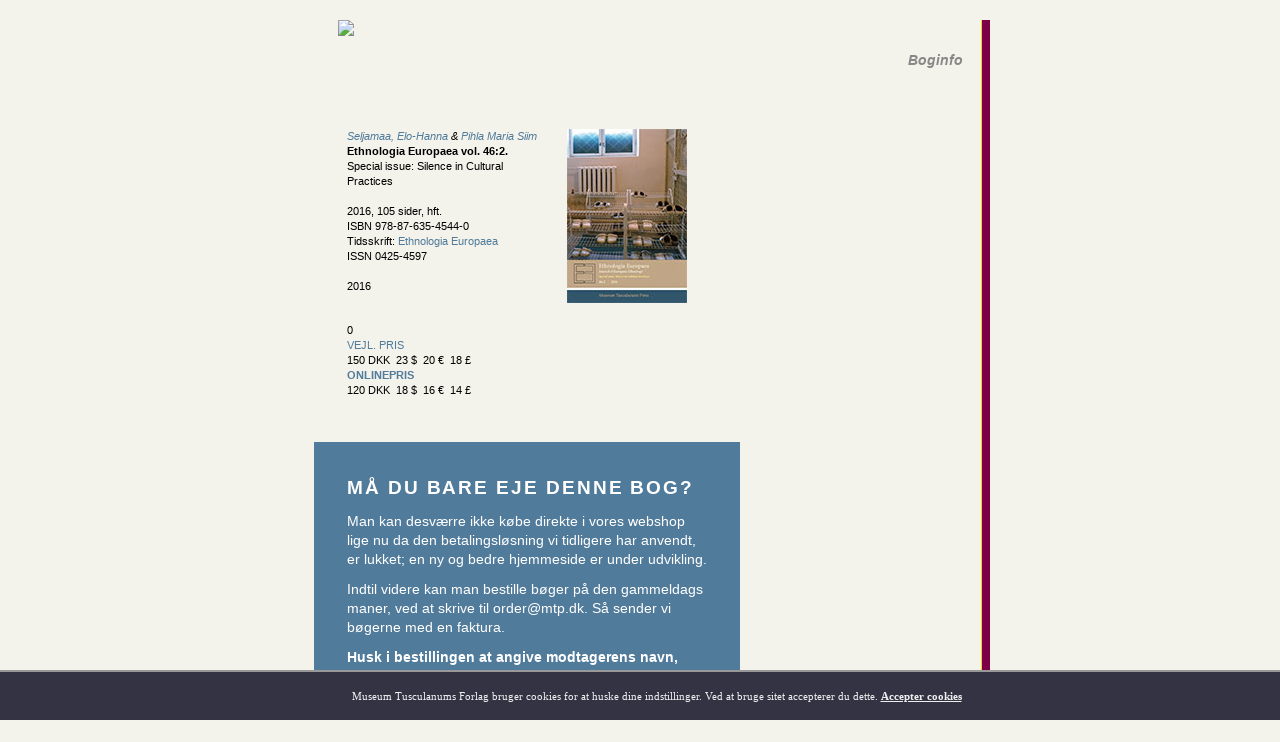

--- FILE ---
content_type: text/html
request_url: https://www.mtp.dk/details.asp?ELN=300401&print=ok
body_size: 10610
content:

<!DOCTYPE html>



<script language="javascript">
	function openwidnowb(linkname) {
		window.open(linkname, "_blank", "resizable=yes,location=1,status=1,scrollbars=1");
	}
</script>
<html>
	<head>
		<meta property="og:type" content="website" />
		<meta property="og:url" content="https://www.mtp.dk/details.asp?eln=300401" />
		<meta property="og:image" content="https://www.mtp.dk/rwfolder/elnimages/300401.jpg"/>
		
<!--
<script language="Javascript" src="http://gd.geobytes.com/gd?after=-1&variables=GeobytesCountry,GeobytesCity">
</script>
-->



<script LANGUAGE="JavaScript" type="text/javascript">

function Unemto(e) {
	var n=0;
	var l="";
	for(var i=0; i < e.length; i++) {
		n=e.charCodeAt(i);
		if (n>=8364) {n = 128;}
		l += String.fromCharCode(n-(4));
	}
	return l;
}
function esento(e)	{
	location.href=Unemto(e);
}

function scroll(seed)

{
	var msg=" ";
	var out = " ";
	var c   = 1;
	if (seed > 100) {
		seed--;
		var cmd="scroll(" + seed + ")";
		timerTwo=window.setTimeout(cmd,100);
	}
	else if (seed <= 100 && seed > 0) {
		for (c=0 ; c < seed ; c++) {
			out+=" "
		}
		out+=msg;
		seed--;
		var cmd="scroll(" + seed + ")";
		    window.status=out;
		timerTwo=window.setTimeout(cmd,100);

	}
	else if (seed <= 0) {
		if (-seed < msg.length) {
			out+=msg.substring(-seed,msg.length);
			seed--;
			var cmd="scroll(" + seed + ")";
			window.status=out;
			timerTwo=window.setTimeout(cmd,100);
		}
		else {
			window.status=" ";
			timerTwo=window.setTimeout("scroll(100)",15);
		}
	}
}

setTimeout('scroll(1)',5);

</script>

		<title>Museum Tusculanums Forlag - Ethnologia Europaea 46:2</title>
		<meta charset="utf-8" />
		<meta http-equiv="Last-Modified" content="27-12-2025 23:36:42" />
		<meta http-equiv="cache-control" content="no-cache, must-revalidate" />
		<META HTTP-EQUIV="EXPIRES" CONTENT="07-12-2025 23:36:42" />
		<META HTTP-EQUIV="PRAGMA" CONTENT="NO-CACHE" />
		<meta name="Description" content="Museum Tusculanums Forlag – trykte og elektroniske bøger" />
		<script src="https://code.jquery.com/jquery-3.5.1.min.js" integrity="sha256-9/aliU8dGd2tb6OSsuzixeV4y/faTqgFtohetphbbj0=" crossorigin="anonymous"></script>
		<script src="/js/serializeObject.js"></script>
		<script src="/js/marked.js" type="module"></script>
		<link rel="stylesheet" type="text/css" href="/master-new.css?time=27-12-2025 23:36:42" />
		<link rel="stylesheet" type="text/css" href="/styles/base.css?time=27-12-2025 23:36:42" />
		<link rel="stylesheet" type="text/css" href="/partner/google/searcher/search-style.css" />
		<link rel="stylesheet" type="text/css" href="/styles/fa/css/all.css" />
		<link rel="stylesheet" type="text/css" href="https://use.typekit.net/rtp3qzz.css">
		<meta name="viewport" content="width=device-width, initial-scale=1.0" />
		<base target="_self" />

		<link rel="apple-touch-icon" sizes="180x180" href="/apple-touch-icon.png?v=gAev2qvjL7">
		<link rel="icon" type="image/png" sizes="32x32" href="/favicon-32x32.png?v=gAev2qvjL7">
		<link rel="icon" type="image/png" sizes="16x16" href="/favicon-16x16.png?v=gAev2qvjL7">
		<link rel="manifest" href="/site.webmanifest?v=gAev2qvjL7">
		<link rel="mask-icon" href="/safari-pinned-tab.svg?v=gAev2qvjL7" color="#5178a8">
		<link rel="shortcut icon" href="/favicon.ico?v=gAev2qvjL7">
		<meta name="msapplication-TileColor" content="#5178a8">
		<meta name="msapplication-TileImage" content="/mstile-144x144.png?v=gAev2qvjL7">
		<meta name="theme-color" content="#f4f3eb">





<script language="JavaScript" type="text/javascript">
	$(function() {
		$(document).on('click', '.closesplash', function(e) {
			e.preventDefault();
			
			$.post("/subpages/cookies/splashhidden.asp", function(data) {
				$("#splash").fadeOut(400);
			});
		});

		$(document).on('click', '.language_switcher', function(e) {
			e.preventDefault();

			$.post("/langset.php", {
				sitelan: $(this).data("sitelan")
			}, function(data) {
				location.reload();
			});
		});
	});

	document.addEventListener("DOMContentLoaded", function(event) {
		let elements = document.getElementsByClassName('md_parsable');
		console.log(elements);
		
		for (i = 0; i < elements.length; i++) {
			elements[i].innerHTML = marked.parse(elements[i].innerHTML);
			console.log(i);
		}
	});
</script>



		<script language="javascript">
			$(function() {
				$.ajax({
					url: '/admin/M/process_toc.php?eln=300401',
					type: 'GET',
					dataType: 'html'
				}).then(function(data, textStatus, jqXHR) {
					if (data) {
						$(function() {
							$("#toc .data").html(data);
						});
					} else {
						$(function() {
							$("#toc").hide();
						});
					}
					return true;
				}, function(jqXHR, textStatus, errorThrown) {
					console.log(jqXHR.responseText);
					console.log(textStatus);
					console.log(errorThrown);
				});

				$.ajax({
					url: '/admin/M/presswrote_getClips.php?eln=300401&lang=',
					type: 'GET',
					dataType: 'html'
				}).then(function(data, textStatus, jqXHR) {
					if (data) {
						$(function() {
							$("#press .data").html(data);
						});
					} else {
						$(function() {
							$("#press").hide();
						});
					}
					return true;
				}, function(jqXHR, textStatus, errorThrown) {
					console.log(jqXHR.responseText);
					console.log(textStatus);
					console.log(errorThrown);
				});
			});
		</script>
	</head>

	<body>


		<div id="topside"></div>

		<table BORDER="0" CELLPADDING="0" CELLSPACING="0" align="center" width="700">
			<tr>
				<td width="691">
					<table  width="691" BORDER="0" CELLPADDING="0" CELLSPACING="0">
						<tr> 
							<td colspan="2">
<div id="topside"></div>
<table id="mtp_arm"  width="100%" BORDER="0" CELLPADDING="0" CELLSPACING="0" >
  <tr> 
    <td height="58" colspan="2" style="vertical-align: top; padding-left: 7%;">
	<a class="nochange" href="/"><img src="/images/mtp-logo-navn.png"></a></td> 
    <td width="4%" style="vertical-align: top;">&nbsp;</td> 
    <td width="14%" style="vertical-align:bottom;">



	</td>
    <td width="32%"style="vertical-align:bottom;align:right;"><p class="hvor" style="margin-bottom:10px;margin-right:5px;">Boginfo</p></td>
    <td width="2%" style="vertical-align: top;">&nbsp;&nbsp;</td>
  </tr>

  <tr> 
    <td height="20">&nbsp; </td>
    
    <td> </td>
    <td></td>
    <td></td>
    <td></td>
  </tr>
</table>





	<div id="cookiediv">
		Museum Tusculanums Forlag bruger cookies for at huske dine indstillinger. Ved at bruge sitet accepterer du dette. <span onClick="cookieaccept();">Accepter cookies</span>
<!-- 	<input type="button" style="width:80px;border-radius:10px; height:25px; margin-top:8px; background-color:#afaa80; color:#111; margin-left:20px;" value=" OK " onClick="cookieaccept();"> -->
	</div>

	<script language="javascript">
		function cookieaccept() {
			$.post( "/subpages/cookies/cookieaccepted.asp", function( data ) {
				$("#cookiediv").fadeOut(1000);
			});
		}
	</script>

							</td>
						</tr>
					
						<tr> 
							<td width="470">
								<table width="470" BORDER="0" CELLPADDING="0" CELLSPACING="0">
									<tr>
										<td width="56">&nbsp;</td>
										<td width="411">



											<table border="0" width="370">
												<tr>
													<td width="370">



														<br><br>
			


				<table border="0" cellpadding="0" cellspacing="0" width="360">
					<tr>
						<td width="400">
							<div id="k17">
								<i><a href=/author.asp?authornr=14134>Seljamaa, Elo-Hanna</a> & <a href=/author.asp?authornr=21124>Pihla Maria Siim</a> </i><br>
								<b>Ethnologia Europaea vol. 46:2</b><b>.</b><br>Special issue: Silence in Cultural Practices
								<br><br>2016, 105&nbsp;sider, hft.<br>ISBN 978-87-635-4544-0<br>
								Tidsskrift: <a href="/tidsskrift.asp?teln=900008">Ethnologia Europaea</a>
								<br>ISSN 0425-4597
		<br><br>
		
		2016
							</div>
						</td>

						<td width="120">



							<a href="javascript: void(0)" onclick="javascript: window.open ('/morebillede.asp?eln=300401','pubpu','top=100,left=100, width=1050, height=700,resizable=1,scrollbar=1')">


							<img src="/web/images/image.php?eln=300401&filemodel=image&t=20251227233642" width="120" style="float:right;margin-left:20px;margin-right:20px;margin-bottom:20px">


							
							</a>


						</td>
					</tr>

					<tr>
						<td colspan="2" width="424">

0

<table border="0" width="100%" cellpadding="0" cellspacing="0">

	<tr>
		<td class="ordin" width="82%" >
			<span class='pricetype'>Vejl. pris</span>150 DKK&nbsp;&nbsp;23 $&nbsp;&nbsp;20 &euro;&nbsp;&nbsp;18 &pound;
		</td>
		

	</tr>


	<tr>
		<td class="ordin" width="82%">
			<span class='pricetype bold'>Onlinepris</span>120 DKK&nbsp;&nbsp;18 $&nbsp;&nbsp;16 &euro;&nbsp;&nbsp;14 &pound;
		</td>

		<td width="5%"></td>

		<td class="ordin" width="17%" align="right">
			<!-- Cart / preorder icon would go here -->



		</td>
	</tr>



</table>



<div class="dibs_notice">
	<h1>Må du bare eje denne bog?</h1>

<p>Man kan desværre ikke købe direkte i vores webshop lige nu da den betalingsløsning vi tidligere har anvendt, er lukket; en ny og bedre hjemmeside er under udvikling.</p>

<p>Indtil videre kan man bestille bøger på den gammeldags maner, ved at skrive til <a href="mailto:order@mtp.dk">order@mtp.dk</a>. Så sender vi bøgerne med en faktura.</p>

<p><b>Husk i bestillingen at angive modtagerens navn, forsendelsesadresse og mobilnummer (samt mailadresse hvis modtageren er en anden end dig selv).</b></p>

<p>Bestillinger sendes med PostNord, som udgangspunkt som pakker til afhentning i pakkeshop eller pakkeboks/nærboks; <a href="/terms#delivery" target="_blank">læs mere her</a>. Hvis du behøver levering til døren eller ikke har mulighed for at hente fra pakkeboks/nærboks, så angiv også det i din bestilling.</p>
</div>
	


<script language="javascript">
function openokndar(d)
{window.open(d,'_puber','top=300,left=500,widht=100,height=60');}
</script>

						</td>
					</tr>

					<tr><td colspan="2" width="424"><br>
					<br>
							

<br />

<br /><a href="details.asp?eln=300402">Fås også som e-tidsskrift </a><br /><br />

<br>
<div id="abstr">
Contributions to this special issue take a back-door approach to the study of cultural practices by exploring various modes and forms of silence and silencing in daily life. Joining Gregory Bateson and scholars inspired by his concept of noncommunication, the articles examine situations and circumstances where communication is avoided, or deemed undesirable, because it would somehow alter the nature of the idea, relationship or situation in question. Authors also draw attention to the unspoken and the unspeakable as they emerge in ethnographic fieldwork and the research process, discussing the challenges of doing fieldwork on silence and pushing the boundaries of silence as an analytical category.
<br><br>
Silence emerges from this special issue as a productive and performative force constitutive of agency, power and the margins of society and language. Case studies from Estonia, Finland and the north-western and north-eastern part of European Russia trace the roles silence plays in "doing old age" (Karoliina Ojanen), "doing family" (Pihla Maria Siim), and sustaining co-existence in societies divided by ethnic lines (Elo-Hanna Seljamaa). By exploring the symbolic meanings of silence among Evangelicals, two articles (Tuija Hovi and Piret Koosa) add to the growing body of scholarship that questions the fundamental role of language in Evangelical Christianity and seeks to broaden perspectives on understanding conversion.
<br><br>
This volume also includes one open issue contribution by Anne Eriksen, who on the basis of British and Nordic examples explores the entangled genealogies of the notions of <i>history</i> and <i>tradition</i> as the twin products of a uniquely modern temporality.
</div>

						
								<div style="margin-top: 2rem;" id="journal_description">Contributions to this special issue take a back-door approach to the study of cultural practices by exploring various modes and forms of silence and silencing in daily life. Joining Gregory Bateson and scholars inspired by his concept of noncommunication, the articles examine situations and circumstances where communication is avoided, or deemed undesirable, because it would somehow alter the nature of the idea, relationship or situation in question. Authors also draw attention to the unspoken and the unspeakable as they emerge in ethnographic fieldwork and the research process, discussing the challenges of doing fieldwork on silence and pushing the boundaries of silence as an analytical category.
<br><br>
Silence emerges from this special issue as a productive and performative force constitutive of agency, power and the margins of society and language. Case studies from Estonia, Finland and the north-western and north-eastern part of European Russia trace the roles silence plays in "doing old age" (Karoliina Ojanen), "doing family" (Pihla Maria Siim), and sustaining co-existence in societies divided by ethnic lines (Elo-Hanna Seljamaa). By exploring the symbolic meanings of silence among Evangelicals, two articles (Tuija Hovi and Piret Koosa) add to the growing body of scholarship that questions the fundamental role of language in Evangelical Christianity and seeks to broaden perspectives on understanding conversion.
<br><br>
This volume also includes one open issue contribution by Anne Eriksen, who on the basis of British and Nordic examples explores the entangled genealogies of the notions of <i>history</i> and <i>tradition</i> as the twin products of a uniquely modern temporality.</div>


						
						
							</td>
						</tr>
								<tr>
								<td colspan="2" width="424">

														<div id="k16">
<br>
<table cellpadding="0" cellspacing="0" border="0">

<tr><td>&nbsp;

</td></tr>	  
<tr><td><font color="#BD0079">Emneområde |</font>
<font color="#BD0079">

<a href="https://www.mtp.dk/searchresult.asp?subjectid=1">Antropologi og etnologi </a> | </font>

</td></tr>	  
<tr><td><font color="#BD0079">Sprog |</font>
<font color="#BD0079">

<a href="https://www.mtp.dk/searchresult.asp?language=1112">Engelsk </a> | </font>
		</td>
	</tr>
	</table><br>
						</div>
							
								</td>
								</tr>	
								<tr>
								<td colspan="2" width="424">



									<section class="toc" id="toc">
										<h3>Indhold</h3>

										<div class="data"></div>
									</section>
								

 <br>

						</td>
								</tr>														
						
				</table>	


													</td>
												</tr>
											</table>



										</td>
										
										<td width="3"></td>
									</tr>
								</table>
								
								<br><br><br>
							</td>
					
							<td width="220" align="right">



							</td>
						</tr>
						
						<tr>
							<td colspan="2" align="right">
<style type="text/css">
	p.c3 {
		font-size: 9px;
	}
	
	a.c2 {
		font-size: 9px;
	}
	
	hr.c1 {
		border: 0;
		height: 1px;
		background: #aaa;
	}
	
	nobr {
		margin-right: 0.4rem;
	}
	
	nobr::after {
		content: '::';
		display: inline-block;
		margin-left: 0.4rem;
	}
	
	.footertable {
		border: 0;
		border-spacing: 10px;
	}
</style>
<table class="footertable">
	<tr>
		<td></td>
	</tr>

	<tr>
		<td>
			<hr class="c1" />
		</td>
	</tr>

	<tr>
		<td>
			<p class="c3">
				<a href="/address.asp" target="_blank"><img src="/images/kort.gif" /></a></p>

			<p class="c3">
				<nobr>Museum Tusculanums Forlag</nobr><nobr>Rådhusvej 19</nobr><nobr>2920 Charlottenlund</nobr><br />
				<nobr>Tlf. 3234 1414</nobr><nobr><a class="menubund c2" href="javascript:esento('qempxs>mrjsDqxt2ho')">info@mtp.dk</a></nobr><br />
				<nobr>CVR: 8876 8418</nobr>
			</p>
			<p class="c3">
				<nobr>Bank: Danske Bank, 1092 København K</nobr><nobr>BIC: DABADKKK</nobr><br />
				<nobr>Reg.nr.: 1551</nobr><nobr>Kontonr.: 000 5252 520</nobr><nobr>IBAN: DK98 3000 000 5252520</nobr>
			</p>
		</td>
	</tr>

	<tr>
		<td>
			<p class="c3">
				www.mtp.dk er en e-mærket netbutik, og derfor har du altid adgang til e-mærkets gratis <a class="c2" href="https://certifikat.emaerket.dk/eshop/mtp.dk" target="_blank">Forbrugerhotline</a>, når du handler hos os.
			</p>
			
			<p class="c3">
				©2004–2020 Museum Tusculanums Forlag. Alle rettigheder forbeholdes. Ved brug af dette site anerkender og accepterer du, at indholdet på dette site tilhører MTF eller tredjemand fra hvem MTF afleder sine rettigheder, samt at indholdet er ophavsretligt beskyttet og ikke må anvendes uden forudgående skriftlig samtykke fra MTF. Du anerkender og accepterer yderligere, at varemærker, kendetegn, varenavne, logoer og produkter vist på dette site, er beskyttet og ikke må anvendes uden forudgående skriftligt samtykke fra MTF.
			</p>
		</td>
	</tr>

	<tr>
		<td>
			<hr class="c1" />
		</td>
	</tr>

	<tr>
		<td>
			<p>
				<nobr><a class="c2" href="/terms.php" target="_blank">Handelsbetingelser</a></nobr>
				<nobr><a class="c2" href="/disclaimer.php" target="_blank">Juridiske betingelser</a></nobr>
				<nobr><a class="c2" href="/privacy.php" target="_blank">Behandling af personlige oplysninger</a></nobr>
			</p>
		</td>
	</tr>
</table>
							</td>
						</tr>
					</table>
				</td>
				
    <td style="width: 1px; background: #f1d525;"></td>
    <td style="width: 8px; background: #7d0047;"></td>

			</tr>
		</table>
	</body>
</html>

